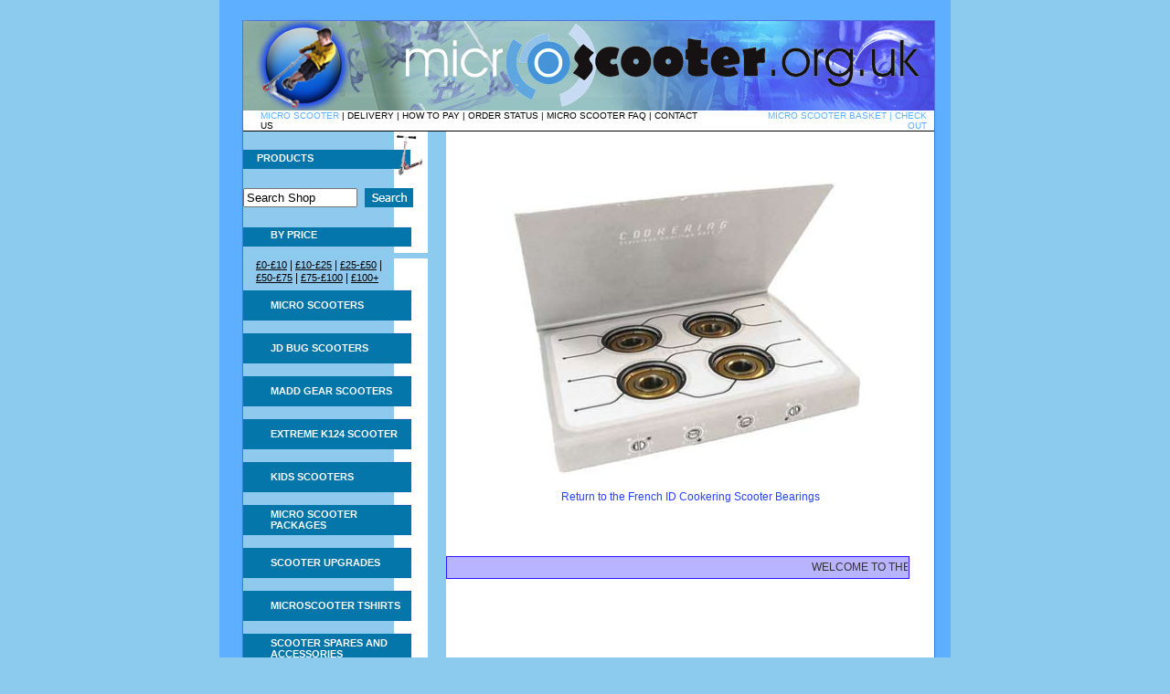

--- FILE ---
content_type: text/html; charset=UTF-8
request_url: http://www.microscooter.org.uk/product_image.php/pID/162/image/0
body_size: 2913
content:
<!doctype html public "-//W3C//DTD HTML 4.01 Transitional//EN">
<html dir="LTR" lang="en">
<head>
  <title> - Micro Scooter - Micro Scooters Shop</title>
  <META NAME="Description" Content="Online micro scooter shop specialising in the best of micro scooters, includings parts and micro scooter accessories">
  <META NAME="Keywords" CONTENT="micro scooter, micro, micro scooters, micro scooter flex, micro scooter bullet, micro scooter sprite, jd bug scooter, jd bug">
 <meta http-equiv="Content-Type" content="text/html; charset=iso-8859-1">
<!-- EOF: Generated Meta Tags -->
<base href="http://www.microscooter.org.uk/">
<link rel="stylesheet" type="text/css" href="micro-scooter.css">
<script language="javascript"><!--
function popupWindow(url) {
  window.open(url,'popupWindow','toolbar=no,location=no,directories=no,status=no,menubar=no,scrollbars=no,resizable=yes,copyhistory=no,width=100,height=100,screenX=150,screenY=150,top=150,left=150')
}
//--></script>
</head>
<body marginwidth="0" marginheight="0" topmargin="0" bottommargin="0" leftmargin="0" rightmargin="0">
<!-- header //-->



  <div align=center valign=middle >
   <table cellspacing=0 cellpadding=0 border=0 width=800>
    <tr>
     <td width=800 align=center><img src=micro-scooter/micro-scooters.jpg alt="the micro scooter store"></td>
    </tr>
    <tr>
     <td  width=800 align=center valign=top>
      <table cellspacing=0 cellpadding=0 border=0 height=100%>
       <tr>
        <td style="background-image:url('micro-scooter/micro-scooter-border.jpg');background-repeat: repeat-y;"><img src=micro-scooter/micro-scooter-border.jpg alt="Micro Scooter Border"></td>
        <td width=100%><table width="100%" border="0" cellpadding="0" cellspacing="0">
                <tr>
                  <td width="19" height="19" bgcolor="#FFFFFF">&nbsp;</td>
                  <td height="19" bgcolor="#FFFFFF" id="std_nav"><a href="index.php"><span class="std_nav_on">MICRO SCOOTER</span></a> | <a href="shipping.php">DELIVERY</a> | <a href="micro-scooter-payment.php">HOW TO PAY</a> | <a href="account_history.php">ORDER STATUS</a> | <a href="micro-scooter-faq.php">MICRO SCOOTER FAQ</a>  | <a href="contact_us.php">CONTACT US</a></td>
                  <td width="50" bgcolor="#FFFFFF">&nbsp;</td>
                  <td height="19" align="right" bgcolor="#FFFFFF" id="snd_nav"><a href="shopping_cart.php">MICRO SCOOTER BASKET</a> | <a href="checkout_shipping.php">CHECK OUT</a></td>
                  <td width="8" height="19" bgcolor="#FFFFFF">&nbsp;</td>
                  </tr>
              </table></td>
        <td style="background-image:url('micro-scooter/borderl.jpg');background-repeat: repeat-y;"><img src=micro-scooter/borderl.jpg alt="Micro Scooter Border"></td>
       </tr>
      </table>
     </td>
    </tr>
    <tr>
     <td width=800><img src=micro-scooter/spacer.jpg alt="Micro Scooter Border"></td>
    </tr>
    <tr>
     <td align=center height=600 width=800>
      <table cellspacing=0 cellpadding=0 border=0 height=100%>
       <tr>
        <td style="background-image:url('micro-scooter/micro-scooter-border.jpg');background-repeat: repeat-y;"><img src=micro-scooter/micro-scooter-border.jpg alt="Micro Scooter Border"></td>
        <td width=100%>
         <table cellspacing=0 cellpadding=0 border=0 height=100% width=100%>
          <tr>
           <td valign=top>
            <table cellspacing=0 cellpadding=0 border=0 height=100% width=100%>
             <tr>
              <td width=202 height=48 valign=top style="background-image:url('micro-scooter/products.jpg');background-repeat: no-repeat;"><div class="department_link" style="padding-top:23px">PRODUCTS</div></td>
             </tr>
             <tr>
              <td style="background-image:url('micro-scooter/products2.jpg');background-repeat: repeat-y;" height=50><form name="quick_find" action="advanced_search_result.php" method="get">
<table cellpadding=0 cellspacing=0 border=0>
 <tr>
  <td><input  value="Search Shop" type="text" name="keywords" size="20" maxlength="40" style="width: 125px"></td>
<td width=8></td>
<td><input type="image" src="includes/languages/english/images/buttons/button_quick_find.gif" border="0" alt=""></td>
 </tr>
</table>
</div></form>
</td>
             <tr>
              <td valign=top style="background-image:url('micro-scooter/products1.jpg');background-repeat: no-repeat;"></td>
             </tr>
             <tr>
	     <td class="department_link" width=202 height=35 valign=top style="background-image:url('micro-scooter/products1.jpg');background-repeat: no-repeat;"><div class="department_link" style="padding-top:6px">BY PRICE</div></td>
             </tr>
	     <tr>
	      <td  style="background-image:url('micro-scooter/blue-price-spacer.jpg');background-repeat: repeat-y;">
	       <table width="100%" border="0" cellspacing="0" cellpadding="0">
	        <tr class="std_black">
		<td width="14">&nbsp;</td>
	<td>


<a href="advanced_search_result.php?pfrom=0&pto=10">&pound;0-&pound;10</a> |
<a href="advanced_search_result.php?pfrom=10&pto=25">&pound;10-&pound;25</a> |
<a href="advanced_search_result.php?pfrom=25&pto=50">&pound;25-&pound;50</a> |<br>
<a href="advanced_search_result.php?pfrom=50&pto=75">&pound;50-&pound;75</a> |
<a href="advanced_search_result.php?pfrom=75&pto=100">&pound;75-&pound;100</a> |
<a href="advanced_search_result.php?pfrom=100&pto=100000">&pound;100+</a> 
 </td></tr></table>   
           </td>

	</tr>

	<tr><td width=202 height=47 valign=center style="background-image:url('micro-scooter/micro-scooter-products.gif');background-repeat: no-repeat"><div class="department_link"><a class="department_link" href='Micro-Scooters-c-1.html'>Micro Scooters</a></div></td></tr><tr><td width=202 height=47 valign=center style="background-image:url('micro-scooter/micro-scooter-products.gif');background-repeat: no-repeat"><div class="department_link"><a class="department_link" href='JD-Bug-Scooters-c-4.html'>JD Bug Scooters</a></div></td></tr><tr><td width=202 height=47 valign=center style="background-image:url('micro-scooter/micro-scooter-products.gif');background-repeat: no-repeat"><div class="department_link"><a class="department_link" href='MADD-Gear-Scooters-c-44.html'>MADD Gear Scooters</a></div></td></tr><tr><td width=202 height=47 valign=center style="background-image:url('micro-scooter/micro-scooter-products.gif');background-repeat: no-repeat"><div class="department_link"><a class="department_link" href='Extreme-K124-Scooter-c-20.html'>Extreme K124 Scooter</a></div></td></tr><tr><td width=202 height=47 valign=center style="background-image:url('micro-scooter/micro-scooter-products.gif');background-repeat: no-repeat"><div class="department_link"><a class="department_link" href='Kids-Scooters-c-12.html'>Kids Scooters</a></div></td></tr><tr><td width=202 height=47 valign=center style="background-image:url('micro-scooter/micro-scooter-products.gif');background-repeat: no-repeat"><div class="department_link"><a class="department_link" href='Micro-Scooter<br>-Packages-c-9.html'>Micro Scooter<br> Packages</a></div></td></tr><tr><td width=202 height=47 valign=center style="background-image:url('micro-scooter/micro-scooter-products.gif');background-repeat: no-repeat"><div class="department_link"><a class="department_link" href='Scooter-Upgrades-c-29.html'>Scooter Upgrades</a></div></td></tr><tr><td width=202 height=47 valign=center style="background-image:url('micro-scooter/micro-scooter-products.gif');background-repeat: no-repeat"><div class="department_link"><a class="department_link" href='Microscooter-tshirts-c-33.html'>Microscooter tshirts</a></div></td></tr><tr><td width=202 height=47 valign=center style="background-image:url('micro-scooter/micro-scooter-products.gif');background-repeat: no-repeat"><div class="department_link"><a class="department_link" href='Scooter-Spares-and-Accessories-c-26.html'>Scooter Spares and Accessories</a></div></td></tr><tr><td width=202 height=47 valign=center style="background-image:url('micro-scooter/micro-scooter-products.gif');background-repeat: no-repeat"><div class="department_link"><a class="department_link" href='Electric-Scooters-c-30.html'>Electric Scooters</a></div></td></tr><tr><td width=202 height=47 valign=center style="background-image:url('micro-scooter/micro-scooter-products.gif');background-repeat: no-repeat"><div class="department_link"><a class="department_link" href='Micro-Scooter-Protective-Gear-c-6.html'>Micro Scooter Protective Gear</a></div></td></tr><tr><td width=202 height=47 valign=center style="background-image:url('micro-scooter/micro-scooter-products.gif');background-repeat: no-repeat"><div class="department_link"><a class="department_link" href='Razor-Scooters-c-18.html'>Razor Scooters</a></div></td></tr><tr><td width=202 height=47 valign=center style="background-image:url('micro-scooter/micro-scooter-products.gif');background-repeat: no-repeat"><div class="department_link"><a class="department_link" href='Eagle-Sport-Scooter-Wheels-c-32.html'>Eagle Sport Scooter Wheels</a></div></td></tr><tr><td width=202 height=47 valign=center style="background-image:url('micro-scooter/micro-scooter-products.gif');background-repeat: no-repeat"><div class="department_link"><a class="department_link" href='Flip-Bike-c-47.html'>Flip Bike</a></div></td></tr><tr><td width=202 height=47 valign=center style="background-image:url('micro-scooter/micro-scooter-products.gif');background-repeat: no-repeat"><div class="department_link"><a class="department_link" href='Special-Offers-c-8.html'>Special Offers</a></div></td></tr>
             <tr>
              <td valign=top style="background-image:url('micro-scooter/products2.jpg');background-repeat: repeat-y;" height=100%>
	       <img src=micro-scooter/products2.jpg>
	      
	      
	      
	      </td>
             </tr>
             <tr>
              <td valign=top style="background-image:url('micro-scooter/products2.jpg');background-repeat: repeat-y;padding-left:30px" height=100%><img src=micro-scooter/price-promise.gif alt="micro scooter price promise">
              </td> 
             </tr>
             <tr>
              <td valign=top style="background-image:url('micro-scooter/products2.jpg');background-repeat: repeat-y;padding-left:30px" height=100%><img src=micro-scooter/paypal-approved.gif alt="micro scooter paypal payment">
              </td>
             </tr>
             <tr>
              <td valign=top style="background-image:url('micro-scooter/products2.jpg');background-repeat: repeat-y;padding-left:30px" height=100%><a href=micro-scooter-links.php>Micro Scooter Links</a>
              </td>
             </tr>
            </table>
           </td>
           <td width=100%  bgcolor=#ffffff valign=top><br><br>

<!-- header_eof //-->

<!-- body //-->
<table border="0" width="100%" cellspacing="3" cellpadding="3">
  <tr>
<!-- body_text //-->
    <td width="100%" align=center valign="top"><form name="cart_quantity" action="http://www.microscooter.org.uk/product_info.php/pID/162/image/0/action/add_product" method="post"><table border="0" width="100%" cellspacing="0" cellpadding="0">
      <tr>
       <td> 
        <table border=0 width=100%>
         <tr>
          <td align=center class=productListing-data>
<a href=French-ID-Cookering-Scooter-Bearings-p-162.html><img  src="micro-scooter/French-ID-Cookering-scooter-Bearings-l.jpg" border="0" alt="French ID Cookering Scooter Bearings" title=" French ID Cookering Scooter Bearings "></a></td>
</tr>
<tr>

<td align=center class=productListing-data>
<a href=French-ID-Cookering-Scooter-Bearings-p-162.html>Return to the French ID Cookering Scooter Bearings</a></div

          </td>
         </tr>
        </table>
       </td>
      </tr>
      <tr>
        <td><img  src="micro-scooter/pixel_trans.gif" border="0" alt="" width="100%" height="10"></td>
      </tr>
      <tr>
        <td><table border="0" width="100%" cellspacing="1" cellpadding="2" class="infoBox">
          <tr class="infoBoxContents">
            <td><table border="0" width="100%" cellspacing="0" cellpadding="2">
              <tr>
                <td width="10"><img  src="micro-scooter/pixel_trans.gif" border="0" alt="" width="10" height="1"></td>
                <td width="10"><img  src="micro-scooter/pixel_trans.gif" border="0" alt="" width="10" height="1"></td>
              </tr>
            </table></td>
          </tr>
        </table>
</td>
      </tr>

        </td>
      </tr>
    </table></form></td>
  </tr>
</table>
<!-- body_eof //-->

<!-- footer //-->

<br><br>
<table width="95%"  border="0" align="left" cellpadding="0" cellspacing="0" class="scollingbox">
<tr>
<td><marquee width="100%" scrolldelay="100" >
WELCOME TO THE MICRO SCOOTER STORE STOCKING ALL YOUR SCOOTER NEEDS - FEATURING THE FANTASTIC MICRO FLEX AND THE NEW MICRO LITE - THE PERFECT PRE SCHOOL SCOOTER !
</marquee></td>
</tr>
</table>
<br>
<br>

           </td>
          </tr>
         </table>
        </td>
        <td style="background-image:url('micro-scooter/borderl.jpg');background-repeat: repeat-y;"><img src=micro-scooter/borderl.jpg alt="Micro Scooter Border"></td>
       </tr>
      </table>
     </td>
    </tr>
    <tr>
     <td width=800 height=78 style="background-image:url('micro-scooter/footer.jpg');background-repeat:no-repeat;">
      <div style="padding-bottom:15px;padding-left:620">
      <div id="newsletter_box">JOIN OUR NEWSLETTER JUST 
      ENTER YOUR EMAIL BELOW<br />
       <form id="form2" name="form2" method="post" action="/">
<input name="emailaddress" type="text" class="newsletter_field" id="emailaddress" />
<input name="Submit2" type="submit" class="newsletter_button" value=" GO " />
</form>
</div>
</div>
     </td>
    </tr>
   </table>
  </div>
 </body>
</html>
<!-- footer_eof //-->
<br>
</body>
</html>


--- FILE ---
content_type: text/css
request_url: http://www.microscooter.org.uk/micro-scooter.css
body_size: 1231
content:
body {
	background: #8ccbee;
	margin: 0px;
	padding: 0px;
}
.pagelinks {
    font: 12px Tahoma, Verdana, Arial;
    color: #000000;
    text-decoration: none;
}
td {
    font: 12px Tahoma, Verdana, Arial;
    color: #00000;
    text-decoration: none;
}
.text1 {
    font: 12px Tahoma, Verdana, Arial;
    color: #00000;
    text-decoration: none;
}
.checkoutBarFrom {
    font: 13px Tahoma, Verdana, Arial;
    color: #00000;
    text-decoration: none;
}
.checkoutBarTo {
    font: 13px Tahoma, Verdana, Arial;
    color: #00000;
    text-decoration: none;
}
.checkoutBarCurrent {
    font: 13px Tahoma, Verdana, Arial;
    color: #00000;
    text-decoration: none;
}
.pageheading {
    font: 13px Tahoma, Verdana, Arial;
    color: #00000;
    text-decoration: none;
    font-weight: bold;
}
.productListing-heading {
    font: 12px Tahoma, Verdana, Arial;
    color: #2841FF;
    text-decoration: none;
}
.productSpecialPrice {
    font: 12px Tahoma, Verdana, Arial;
    color: #2841FF;
    text-decoration: none;
}
.displayprice {
    font: 12px Tahoma, Verdana, Arial;
    color: #ff000;
    text-decoration: none;
}
.infoBoxHeading {
    font: 11px Tahoma, Verdana, Arial;
    color: #00000;
    text-decoration: none;
}
.smallText {
    font: 11px Tahoma, Verdana, Arial;
    color: #00000;
    text-decoration: none;
}
.main {
    font: 11px Tahoma, Verdana, Arial;
    color: #00000;
    text-decoration: none;
}
s {
    font: 12px Tahoma, Verdana, Arial;
    color: #000000;
    text-decoration: line-through;
}
a {
    font: 12px Tahoma, Verdana, Arial;
    color: #2841FF;
    text-decoration: none;
}


#std_nav {
	font: 10px Tahoma, Verdana, Arial;
	color: #000000;
	text-decoration: none;
}
#std_nav a {
	font: 10px Tahoma, Verdana, Arial;
	color: #000000;
	text-decoration: none;
}
#std_nav a:hover {

	font: 10px Tahoma, Verdana, Arial;
	color: #5DAEFF;
	text-decoration: none;
}
.std_nav_on {



	font: 10px Tahoma, Verdana, Arial;
	color: #5DAEFF;
	text-decoration: none;
}
.blacklink {



	font:bold 11px Tahoma, Verdana, Arial;
	color: #000000;
	text-decoration: none;
}
#snd_nav {
	font: 10px Tahoma, Verdana, Arial;
	text-decoration: none;
	color: #5DAEFF;
}
#snd_nav a {

	font: 10px Tahoma, Verdana, Arial;
	color: #5DAEFF;
	text-decoration: none;
}
#snd_nav a:hover {


	font: 10px Tahoma, Verdana, Arial;
	color: #000000;
	text-decoration: none;
}
form {
	margin: 0px;
	padding: 0px;
}
.search_field {
	font: 11px/18px Tahoma, Verdana, Arial;
	color: #000000;
	border: 1px solid #E8799A;
	width: 122px;
	height: 18px;
}
#nav_left_category {
	background: #FFFFFF;
	border-top: 1px solid #2719FF;
	border-right: 1px solid #2719FF;
	width: 177px;
	font: 10px Tahoma, Verdana, Arial;
	color: #2719FF;
	text-transform: uppercase;
	margin-bottom: 3px;
	border-bottom: 1px solid #2719FF;
}


.seach_button {
	font: bold 10px Tahoma, Verdana, Arial;
	color: #FFFFFF;
	background: #E57999;
	margin: 0px;
	padding: 0px;
	height: 22px;
	border-style: none;
}
.small_pink {
	font: 9px Tahoma, Verdana, Arial;
	color: #E57999;
	text-decoration: none;
}
.small_pink a {

	font: 9px Tahoma, Verdana, Arial;
	color: #E57999;
	text-decoration: none;
}
.small_pink a:hover {


	font: 9px Tahoma, Verdana, Arial;
	color: #000000;
	text-decoration: none;
}
#newsletter_box {
	font: normal 10px Tahoma, Verdana, Arial;
	text-transform: uppercase;
	color: #5EAFFF;
	text-decoration: none;
	padding-top: 10px;
	padding-left: 15px;
}
.newsletter_field {
	font: 10px Tahoma, Verdana, Arial;
	border: 1px solid #5EAFFF;
	height: 16px;
	width: 101px;
	margin-top: 5px;
}
.newsletter_button {
	font: bold normal 10px Tahoma, Verdana, Arial;
	color: #FFFFFF;
	background: #2719FF;
	margin: 0px;
	padding: 0px;
	border-style: none;
	height: 16px;
	width: 30px;
	text-transform: lowercase;
}
#bg_stars {
	background: #FFFFFF url(images/main_bg.gif) no-repeat right bottom;
}
#content {
	font: 11px Tahoma, Verdana, Arial;
	color: #000000;
}


#nav_left_department {
	background: #E67998;
	border-top: none;
	border-right: none;
	border-left: none;
	border-bottom-style: none;
	font: bold 11px Tahoma, Verdana, Arial;
	color: #FFFFFF;
	text-transform: uppercase;
	text-decoration: none;
	display: block;
	margin-bottom: 3px;
	padding-top: 2px;
	padding-bottom: 2px;
}
.moreimages {
	border-top: none;
	border-right: none;
	border-left: none;
	border-bottom-style: none;
	font: bold 11px Tahoma, Verdana, Arial;
	color: #FFFFFF;
	text-decoration: none;
	display: block;
	padding: 2px 2px 2px 3px ;
	margin: 0px;
}
.department_link {
	border-top: none;
	border-right: none;
	border-left: none;
	border-bottom-style: none;
	font: bold 11px Tahoma, Verdana, Arial;
	color: #FFFFFF;
	text-transform: uppercase;
	text-decoration: none;
	display: block;
	padding: 3px 5px 3px 15px;
	margin: 0px;
}
.department_link_on {
	border-top: none;
	border-right: none;
	border-left: none;
	border-bottom-style: none;
	font: bold 11px Tahoma, Verdana, Arial;
	color: #FFFFFF;
	text-transform: uppercase;
	text-decoration: none;
	display: block;
	padding: 3px 5px 3px 15px;
}
.department_link:hover {

	border-top: none;
	border-right: none;
	border-left: none;
	border-bottom-style: none;
	font: bold 11px Tahoma, Verdana, Arial;
	color: #FFFFFF;
	text-transform: uppercase;
	text-decoration: none;
	display: block;
	padding: 3px 5px 3px 15px;
}
.nav_category_links {
	background: #FFFFFF;
	border-top: none;
	border-right: none;
	border-left: none;
	border-bottom-style: none;
	font: bold 10px Tahoma, Verdana, Arial;
	color: #5EAFFF;
	text-transform: uppercase;
	text-decoration: none;
	display: block;
	padding: 3px 5px 3px 15px;
}
.nav_category_links_on {
	background: #FFFFFF url(images/left_nav_arrow.gif) no-repeat 5px 4px;
	border-top: none;
	border-right: none;
	border-left: none;
	border-bottom-style: none;
	font: bold 10px Tahoma, Verdana, Arial;
	color: #E67998;
	text-transform: uppercase;
	text-decoration: none;
	display: block;
	padding: 3px 5px 3px 15px;
}
.nav_category_links:hover {

	background: #FFFFFF url(images/left_nav_arrow.gif) no-repeat 5px 4px;
	border-top: none;
	border-right: none;
	border-left: none;
	border-bottom-style: none;
	font: bold 10px Tahoma, Verdana, Arial;
	color: #5EAFFF;
	text-transform: uppercase;
	text-decoration: none;
	display: block;
	padding: 3px 5px 3px 15px;
}
#content h1 {
	font: bold 15px Tahoma, Verdana, Arial;
	color: #0476aa;
	margin: 0px 0px 10px;
	text-transform: uppercase;
}
#content a {
	font: 11px Tahoma, Verdana, Arial;
	color: #E67998;
	text-decoration: underline;
}
.image_border {
	border: 1px solid #000000;
}
.std_pink {

	font: 11px Tahoma, Verdana, Arial;
	color: #E57999;
	text-decoration: none;
}
.std_red {


	font: 11px Tahoma, Verdana, Arial;
	color: #CD3333;
	text-decoration: none;
}
.std_black {


	font: 11px Tahoma, Verdana, Arial;
	color: #000000;
	text-decoration: none;
}
.std_white {


	font: bold 11px Tahoma, Verdana, Arial;
	color: #FFFFFF;
	text-decoration: none;
}
#content h1 a {
	font: bold 15px Tahoma, Verdana, Arial;
	color: #E67998;
	margin: 0px 0px 10px;
	text-transform: uppercase;
	text-decoration: none;
}
.std_black a {



	font: 11px Tahoma, Verdana, Arial;
	color: #000000;
	text-decoration: underline;
}
.heartlink {
	background: url(images/heart.gif) no-repeat fixed 0px -2px;
	padding-left: 18px;
	height: 20px;
	display: block;
	float: left;
}
#content h2 {
	font: bold 12px Tahoma, Verdana, Arial;
	color: #E67998;
	margin: 0px;
	text-transform: uppercase;
	padding: 0px;
}
#content h2 a {
	font: bold 12px Tahoma, Verdana, Arial;
	color: #E67998;
	margin: 0px;
	text-transform: uppercase;
	padding: 0px;
}

.scollingbox {
background-color: #B9B4FF;
height: 25px;
border: 1px solid #2719FF;
font-family: Verdana, Arial, Helvetica, sans-serif;
font-size: 10px;
text-transform: uppercase;
color: #333333;
padding: 1px;
	}							}
